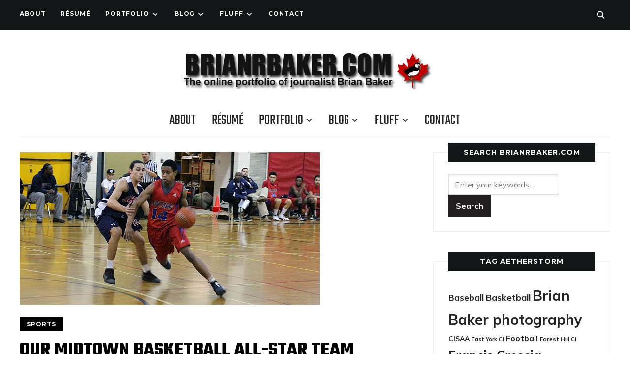

--- FILE ---
content_type: text/html; charset=UTF-8
request_url: http://www.puffingod.com/portfolio/sports/our-midtown-basketball-all-star-team/
body_size: 15287
content:
<!DOCTYPE html>
<html lang="en-US">
<head>
    <meta charset="UTF-8">
    <meta name="viewport" content="width=device-width, initial-scale=1.0">
    <link rel="profile" href="http://gmpg.org/xfn/11">
    <link rel="pingback" href="http://www.puffingod.com/xmlrpc.php">
    <link rel="preload" as="font" href="http://www.puffingod.com/wp-content/themes/wpzoom-indigo/fonts/indigo.ttf" type="font/ttf" crossorigin>

    <title>Our midtown basketball all-star team &#8211; The online portfolio of Toronto-based journalist Brian Baker</title>
<meta name='robots' content='max-image-preview:large' />
<link rel='dns-prefetch' href='//fonts.googleapis.com' />
<link rel="alternate" type="application/rss+xml" title="The online portfolio of Toronto-based journalist Brian Baker &raquo; Feed" href="http://feeds2.feedburner/puffingod" />
<link rel="alternate" type="application/rss+xml" title="The online portfolio of Toronto-based journalist Brian Baker &raquo; Comments Feed" href="http://www.puffingod.com/comments/feed/" />
<link rel="alternate" title="oEmbed (JSON)" type="application/json+oembed" href="http://www.puffingod.com/wp-json/oembed/1.0/embed?url=http%3A%2F%2Fwww.puffingod.com%2Fportfolio%2Fsports%2Four-midtown-basketball-all-star-team%2F" />
<link rel="alternate" title="oEmbed (XML)" type="text/xml+oembed" href="http://www.puffingod.com/wp-json/oembed/1.0/embed?url=http%3A%2F%2Fwww.puffingod.com%2Fportfolio%2Fsports%2Four-midtown-basketball-all-star-team%2F&#038;format=xml" />
<style id='wp-img-auto-sizes-contain-inline-css' type='text/css'>
img:is([sizes=auto i],[sizes^="auto," i]){contain-intrinsic-size:3000px 1500px}
/*# sourceURL=wp-img-auto-sizes-contain-inline-css */
</style>
<style id='wp-emoji-styles-inline-css' type='text/css'>

	img.wp-smiley, img.emoji {
		display: inline !important;
		border: none !important;
		box-shadow: none !important;
		height: 1em !important;
		width: 1em !important;
		margin: 0 0.07em !important;
		vertical-align: -0.1em !important;
		background: none !important;
		padding: 0 !important;
	}
/*# sourceURL=wp-emoji-styles-inline-css */
</style>
<style id='wp-block-library-inline-css' type='text/css'>
:root{--wp-block-synced-color:#7a00df;--wp-block-synced-color--rgb:122,0,223;--wp-bound-block-color:var(--wp-block-synced-color);--wp-editor-canvas-background:#ddd;--wp-admin-theme-color:#007cba;--wp-admin-theme-color--rgb:0,124,186;--wp-admin-theme-color-darker-10:#006ba1;--wp-admin-theme-color-darker-10--rgb:0,107,160.5;--wp-admin-theme-color-darker-20:#005a87;--wp-admin-theme-color-darker-20--rgb:0,90,135;--wp-admin-border-width-focus:2px}@media (min-resolution:192dpi){:root{--wp-admin-border-width-focus:1.5px}}.wp-element-button{cursor:pointer}:root .has-very-light-gray-background-color{background-color:#eee}:root .has-very-dark-gray-background-color{background-color:#313131}:root .has-very-light-gray-color{color:#eee}:root .has-very-dark-gray-color{color:#313131}:root .has-vivid-green-cyan-to-vivid-cyan-blue-gradient-background{background:linear-gradient(135deg,#00d084,#0693e3)}:root .has-purple-crush-gradient-background{background:linear-gradient(135deg,#34e2e4,#4721fb 50%,#ab1dfe)}:root .has-hazy-dawn-gradient-background{background:linear-gradient(135deg,#faaca8,#dad0ec)}:root .has-subdued-olive-gradient-background{background:linear-gradient(135deg,#fafae1,#67a671)}:root .has-atomic-cream-gradient-background{background:linear-gradient(135deg,#fdd79a,#004a59)}:root .has-nightshade-gradient-background{background:linear-gradient(135deg,#330968,#31cdcf)}:root .has-midnight-gradient-background{background:linear-gradient(135deg,#020381,#2874fc)}:root{--wp--preset--font-size--normal:16px;--wp--preset--font-size--huge:42px}.has-regular-font-size{font-size:1em}.has-larger-font-size{font-size:2.625em}.has-normal-font-size{font-size:var(--wp--preset--font-size--normal)}.has-huge-font-size{font-size:var(--wp--preset--font-size--huge)}.has-text-align-center{text-align:center}.has-text-align-left{text-align:left}.has-text-align-right{text-align:right}.has-fit-text{white-space:nowrap!important}#end-resizable-editor-section{display:none}.aligncenter{clear:both}.items-justified-left{justify-content:flex-start}.items-justified-center{justify-content:center}.items-justified-right{justify-content:flex-end}.items-justified-space-between{justify-content:space-between}.screen-reader-text{border:0;clip-path:inset(50%);height:1px;margin:-1px;overflow:hidden;padding:0;position:absolute;width:1px;word-wrap:normal!important}.screen-reader-text:focus{background-color:#ddd;clip-path:none;color:#444;display:block;font-size:1em;height:auto;left:5px;line-height:normal;padding:15px 23px 14px;text-decoration:none;top:5px;width:auto;z-index:100000}html :where(.has-border-color){border-style:solid}html :where([style*=border-top-color]){border-top-style:solid}html :where([style*=border-right-color]){border-right-style:solid}html :where([style*=border-bottom-color]){border-bottom-style:solid}html :where([style*=border-left-color]){border-left-style:solid}html :where([style*=border-width]){border-style:solid}html :where([style*=border-top-width]){border-top-style:solid}html :where([style*=border-right-width]){border-right-style:solid}html :where([style*=border-bottom-width]){border-bottom-style:solid}html :where([style*=border-left-width]){border-left-style:solid}html :where(img[class*=wp-image-]){height:auto;max-width:100%}:where(figure){margin:0 0 1em}html :where(.is-position-sticky){--wp-admin--admin-bar--position-offset:var(--wp-admin--admin-bar--height,0px)}@media screen and (max-width:600px){html :where(.is-position-sticky){--wp-admin--admin-bar--position-offset:0px}}

/*# sourceURL=wp-block-library-inline-css */
</style><style id='global-styles-inline-css' type='text/css'>
:root{--wp--preset--aspect-ratio--square: 1;--wp--preset--aspect-ratio--4-3: 4/3;--wp--preset--aspect-ratio--3-4: 3/4;--wp--preset--aspect-ratio--3-2: 3/2;--wp--preset--aspect-ratio--2-3: 2/3;--wp--preset--aspect-ratio--16-9: 16/9;--wp--preset--aspect-ratio--9-16: 9/16;--wp--preset--color--black: #000000;--wp--preset--color--cyan-bluish-gray: #abb8c3;--wp--preset--color--white: #ffffff;--wp--preset--color--pale-pink: #f78da7;--wp--preset--color--vivid-red: #cf2e2e;--wp--preset--color--luminous-vivid-orange: #ff6900;--wp--preset--color--luminous-vivid-amber: #fcb900;--wp--preset--color--light-green-cyan: #7bdcb5;--wp--preset--color--vivid-green-cyan: #00d084;--wp--preset--color--pale-cyan-blue: #8ed1fc;--wp--preset--color--vivid-cyan-blue: #0693e3;--wp--preset--color--vivid-purple: #9b51e0;--wp--preset--gradient--vivid-cyan-blue-to-vivid-purple: linear-gradient(135deg,rgb(6,147,227) 0%,rgb(155,81,224) 100%);--wp--preset--gradient--light-green-cyan-to-vivid-green-cyan: linear-gradient(135deg,rgb(122,220,180) 0%,rgb(0,208,130) 100%);--wp--preset--gradient--luminous-vivid-amber-to-luminous-vivid-orange: linear-gradient(135deg,rgb(252,185,0) 0%,rgb(255,105,0) 100%);--wp--preset--gradient--luminous-vivid-orange-to-vivid-red: linear-gradient(135deg,rgb(255,105,0) 0%,rgb(207,46,46) 100%);--wp--preset--gradient--very-light-gray-to-cyan-bluish-gray: linear-gradient(135deg,rgb(238,238,238) 0%,rgb(169,184,195) 100%);--wp--preset--gradient--cool-to-warm-spectrum: linear-gradient(135deg,rgb(74,234,220) 0%,rgb(151,120,209) 20%,rgb(207,42,186) 40%,rgb(238,44,130) 60%,rgb(251,105,98) 80%,rgb(254,248,76) 100%);--wp--preset--gradient--blush-light-purple: linear-gradient(135deg,rgb(255,206,236) 0%,rgb(152,150,240) 100%);--wp--preset--gradient--blush-bordeaux: linear-gradient(135deg,rgb(254,205,165) 0%,rgb(254,45,45) 50%,rgb(107,0,62) 100%);--wp--preset--gradient--luminous-dusk: linear-gradient(135deg,rgb(255,203,112) 0%,rgb(199,81,192) 50%,rgb(65,88,208) 100%);--wp--preset--gradient--pale-ocean: linear-gradient(135deg,rgb(255,245,203) 0%,rgb(182,227,212) 50%,rgb(51,167,181) 100%);--wp--preset--gradient--electric-grass: linear-gradient(135deg,rgb(202,248,128) 0%,rgb(113,206,126) 100%);--wp--preset--gradient--midnight: linear-gradient(135deg,rgb(2,3,129) 0%,rgb(40,116,252) 100%);--wp--preset--font-size--small: 13px;--wp--preset--font-size--medium: 20px;--wp--preset--font-size--large: 36px;--wp--preset--font-size--x-large: 42px;--wp--preset--spacing--20: 0.44rem;--wp--preset--spacing--30: 0.67rem;--wp--preset--spacing--40: 1rem;--wp--preset--spacing--50: 1.5rem;--wp--preset--spacing--60: 2.25rem;--wp--preset--spacing--70: 3.38rem;--wp--preset--spacing--80: 5.06rem;--wp--preset--shadow--natural: 6px 6px 9px rgba(0, 0, 0, 0.2);--wp--preset--shadow--deep: 12px 12px 50px rgba(0, 0, 0, 0.4);--wp--preset--shadow--sharp: 6px 6px 0px rgba(0, 0, 0, 0.2);--wp--preset--shadow--outlined: 6px 6px 0px -3px rgb(255, 255, 255), 6px 6px rgb(0, 0, 0);--wp--preset--shadow--crisp: 6px 6px 0px rgb(0, 0, 0);}:where(.is-layout-flex){gap: 0.5em;}:where(.is-layout-grid){gap: 0.5em;}body .is-layout-flex{display: flex;}.is-layout-flex{flex-wrap: wrap;align-items: center;}.is-layout-flex > :is(*, div){margin: 0;}body .is-layout-grid{display: grid;}.is-layout-grid > :is(*, div){margin: 0;}:where(.wp-block-columns.is-layout-flex){gap: 2em;}:where(.wp-block-columns.is-layout-grid){gap: 2em;}:where(.wp-block-post-template.is-layout-flex){gap: 1.25em;}:where(.wp-block-post-template.is-layout-grid){gap: 1.25em;}.has-black-color{color: var(--wp--preset--color--black) !important;}.has-cyan-bluish-gray-color{color: var(--wp--preset--color--cyan-bluish-gray) !important;}.has-white-color{color: var(--wp--preset--color--white) !important;}.has-pale-pink-color{color: var(--wp--preset--color--pale-pink) !important;}.has-vivid-red-color{color: var(--wp--preset--color--vivid-red) !important;}.has-luminous-vivid-orange-color{color: var(--wp--preset--color--luminous-vivid-orange) !important;}.has-luminous-vivid-amber-color{color: var(--wp--preset--color--luminous-vivid-amber) !important;}.has-light-green-cyan-color{color: var(--wp--preset--color--light-green-cyan) !important;}.has-vivid-green-cyan-color{color: var(--wp--preset--color--vivid-green-cyan) !important;}.has-pale-cyan-blue-color{color: var(--wp--preset--color--pale-cyan-blue) !important;}.has-vivid-cyan-blue-color{color: var(--wp--preset--color--vivid-cyan-blue) !important;}.has-vivid-purple-color{color: var(--wp--preset--color--vivid-purple) !important;}.has-black-background-color{background-color: var(--wp--preset--color--black) !important;}.has-cyan-bluish-gray-background-color{background-color: var(--wp--preset--color--cyan-bluish-gray) !important;}.has-white-background-color{background-color: var(--wp--preset--color--white) !important;}.has-pale-pink-background-color{background-color: var(--wp--preset--color--pale-pink) !important;}.has-vivid-red-background-color{background-color: var(--wp--preset--color--vivid-red) !important;}.has-luminous-vivid-orange-background-color{background-color: var(--wp--preset--color--luminous-vivid-orange) !important;}.has-luminous-vivid-amber-background-color{background-color: var(--wp--preset--color--luminous-vivid-amber) !important;}.has-light-green-cyan-background-color{background-color: var(--wp--preset--color--light-green-cyan) !important;}.has-vivid-green-cyan-background-color{background-color: var(--wp--preset--color--vivid-green-cyan) !important;}.has-pale-cyan-blue-background-color{background-color: var(--wp--preset--color--pale-cyan-blue) !important;}.has-vivid-cyan-blue-background-color{background-color: var(--wp--preset--color--vivid-cyan-blue) !important;}.has-vivid-purple-background-color{background-color: var(--wp--preset--color--vivid-purple) !important;}.has-black-border-color{border-color: var(--wp--preset--color--black) !important;}.has-cyan-bluish-gray-border-color{border-color: var(--wp--preset--color--cyan-bluish-gray) !important;}.has-white-border-color{border-color: var(--wp--preset--color--white) !important;}.has-pale-pink-border-color{border-color: var(--wp--preset--color--pale-pink) !important;}.has-vivid-red-border-color{border-color: var(--wp--preset--color--vivid-red) !important;}.has-luminous-vivid-orange-border-color{border-color: var(--wp--preset--color--luminous-vivid-orange) !important;}.has-luminous-vivid-amber-border-color{border-color: var(--wp--preset--color--luminous-vivid-amber) !important;}.has-light-green-cyan-border-color{border-color: var(--wp--preset--color--light-green-cyan) !important;}.has-vivid-green-cyan-border-color{border-color: var(--wp--preset--color--vivid-green-cyan) !important;}.has-pale-cyan-blue-border-color{border-color: var(--wp--preset--color--pale-cyan-blue) !important;}.has-vivid-cyan-blue-border-color{border-color: var(--wp--preset--color--vivid-cyan-blue) !important;}.has-vivid-purple-border-color{border-color: var(--wp--preset--color--vivid-purple) !important;}.has-vivid-cyan-blue-to-vivid-purple-gradient-background{background: var(--wp--preset--gradient--vivid-cyan-blue-to-vivid-purple) !important;}.has-light-green-cyan-to-vivid-green-cyan-gradient-background{background: var(--wp--preset--gradient--light-green-cyan-to-vivid-green-cyan) !important;}.has-luminous-vivid-amber-to-luminous-vivid-orange-gradient-background{background: var(--wp--preset--gradient--luminous-vivid-amber-to-luminous-vivid-orange) !important;}.has-luminous-vivid-orange-to-vivid-red-gradient-background{background: var(--wp--preset--gradient--luminous-vivid-orange-to-vivid-red) !important;}.has-very-light-gray-to-cyan-bluish-gray-gradient-background{background: var(--wp--preset--gradient--very-light-gray-to-cyan-bluish-gray) !important;}.has-cool-to-warm-spectrum-gradient-background{background: var(--wp--preset--gradient--cool-to-warm-spectrum) !important;}.has-blush-light-purple-gradient-background{background: var(--wp--preset--gradient--blush-light-purple) !important;}.has-blush-bordeaux-gradient-background{background: var(--wp--preset--gradient--blush-bordeaux) !important;}.has-luminous-dusk-gradient-background{background: var(--wp--preset--gradient--luminous-dusk) !important;}.has-pale-ocean-gradient-background{background: var(--wp--preset--gradient--pale-ocean) !important;}.has-electric-grass-gradient-background{background: var(--wp--preset--gradient--electric-grass) !important;}.has-midnight-gradient-background{background: var(--wp--preset--gradient--midnight) !important;}.has-small-font-size{font-size: var(--wp--preset--font-size--small) !important;}.has-medium-font-size{font-size: var(--wp--preset--font-size--medium) !important;}.has-large-font-size{font-size: var(--wp--preset--font-size--large) !important;}.has-x-large-font-size{font-size: var(--wp--preset--font-size--x-large) !important;}
/*# sourceURL=global-styles-inline-css */
</style>

<style id='classic-theme-styles-inline-css' type='text/css'>
/*! This file is auto-generated */
.wp-block-button__link{color:#fff;background-color:#32373c;border-radius:9999px;box-shadow:none;text-decoration:none;padding:calc(.667em + 2px) calc(1.333em + 2px);font-size:1.125em}.wp-block-file__button{background:#32373c;color:#fff;text-decoration:none}
/*# sourceURL=/wp-includes/css/classic-themes.min.css */
</style>
<link rel='stylesheet' id='contact-form-7-css' href='http://www.puffingod.com/wp-content/plugins/contact-form-7/includes/css/styles.css?ver=5.7.2' type='text/css' media='all' />
<link rel='stylesheet' id='zoom-theme-utils-css-css' href='http://www.puffingod.com/wp-content/themes/wpzoom-indigo/functions/wpzoom/assets/css/theme-utils.css?ver=6.9' type='text/css' media='all' />
<link rel='stylesheet' id='indigo-google-fonts-css' href='https://fonts.googleapis.com/css?family=Mulish%3Aregular%2C700%2C700i%2Citalic%7COswald%3Aregular%2C700%7CMontserrat%3Aregular%2C700%7CTeko%3Aregular%2C700&#038;subset=latin&#038;display=swap&#038;ver=6.9' type='text/css' media='all' />
<link rel='stylesheet' id='indigo-style-css' href='http://www.puffingod.com/wp-content/themes/wpzoom-indigo/style.css?ver=1.0.23' type='text/css' media='all' />
<link rel='stylesheet' id='media-queries-css' href='http://www.puffingod.com/wp-content/themes/wpzoom-indigo/css/media-queries.css?ver=1.0.23' type='text/css' media='all' />
<link rel='stylesheet' id='indigo-google-font-default-css' href='//fonts.googleapis.com/css?family=Oswald%3A400%2C500%2C700&#038;display=swap&#038;ver=6.9' type='text/css' media='all' />
<link rel='stylesheet' id='indigo-style-color-default-css' href='http://www.puffingod.com/wp-content/themes/wpzoom-indigo/styles/default.css?ver=1.0.23' type='text/css' media='all' />
<link rel='stylesheet' id='dashicons-css' href='http://www.puffingod.com/wp-includes/css/dashicons.min.css?ver=6.9' type='text/css' media='all' />
<link rel='stylesheet' id='wpzoom-social-icons-socicon-css' href='http://www.puffingod.com/wp-content/plugins/social-icons-widget-by-wpzoom/assets/css/wpzoom-socicon.css?ver=1704989083' type='text/css' media='all' />
<link rel='stylesheet' id='wpzoom-social-icons-genericons-css' href='http://www.puffingod.com/wp-content/plugins/social-icons-widget-by-wpzoom/assets/css/genericons.css?ver=1704989083' type='text/css' media='all' />
<link rel='stylesheet' id='wpzoom-social-icons-academicons-css' href='http://www.puffingod.com/wp-content/plugins/social-icons-widget-by-wpzoom/assets/css/academicons.min.css?ver=1704989083' type='text/css' media='all' />
<link rel='stylesheet' id='wpzoom-social-icons-font-awesome-3-css' href='http://www.puffingod.com/wp-content/plugins/social-icons-widget-by-wpzoom/assets/css/font-awesome-3.min.css?ver=1704989083' type='text/css' media='all' />
<link rel='stylesheet' id='wpzoom-social-icons-styles-css' href='http://www.puffingod.com/wp-content/plugins/social-icons-widget-by-wpzoom/assets/css/wpzoom-social-icons-styles.css?ver=1704989083' type='text/css' media='all' />
<link rel='stylesheet' id='wpzoom-theme-css' href='http://www.puffingod.com/wp-content/themes/wpzoom-indigo/styles/blue.css?ver=6.9' type='text/css' media='all' />
<link rel='preload' as='font'  id='wpzoom-social-icons-font-academicons-woff2-css' href='http://www.puffingod.com/wp-content/plugins/social-icons-widget-by-wpzoom/assets/font/academicons.woff2?v=1.9.2'  type='font/woff2' crossorigin />
<link rel='preload' as='font'  id='wpzoom-social-icons-font-fontawesome-3-woff2-css' href='http://www.puffingod.com/wp-content/plugins/social-icons-widget-by-wpzoom/assets/font/fontawesome-webfont.woff2?v=4.7.0'  type='font/woff2' crossorigin />
<link rel='preload' as='font'  id='wpzoom-social-icons-font-genericons-woff-css' href='http://www.puffingod.com/wp-content/plugins/social-icons-widget-by-wpzoom/assets/font/Genericons.woff'  type='font/woff' crossorigin />
<link rel='preload' as='font'  id='wpzoom-social-icons-font-socicon-woff2-css' href='http://www.puffingod.com/wp-content/plugins/social-icons-widget-by-wpzoom/assets/font/socicon.woff2?v=4.2.15'  type='font/woff2' crossorigin />
<script type="text/javascript" src="http://www.puffingod.com/wp-includes/js/jquery/jquery.min.js?ver=3.7.1" id="jquery-core-js"></script>
<script type="text/javascript" src="http://www.puffingod.com/wp-includes/js/jquery/jquery-migrate.min.js?ver=3.4.1" id="jquery-migrate-js"></script>
<script type="text/javascript" src="http://www.puffingod.com/wp-content/themes/wpzoom-indigo/js/init.js?ver=6.9" id="wpzoom-init-js"></script>
<link rel="https://api.w.org/" href="http://www.puffingod.com/wp-json/" /><link rel="alternate" title="JSON" type="application/json" href="http://www.puffingod.com/wp-json/wp/v2/posts/5931" /><link rel="EditURI" type="application/rsd+xml" title="RSD" href="http://www.puffingod.com/xmlrpc.php?rsd" />
<meta name="generator" content="WordPress 6.9" />
<link rel="canonical" href="http://www.puffingod.com/portfolio/sports/our-midtown-basketball-all-star-team/" />
<link rel='shortlink' href='http://www.puffingod.com/?p=5931' />
<!-- WPZOOM Theme / Framework -->
<meta name="generator" content="Indigo 1.0.23" />
<meta name="generator" content="WPZOOM Framework 2.0.9" />

<!-- Begin Theme Custom CSS -->
<style type="text/css" id="wpzoom-indigo-custom-css">
.navbar-brand-wpz a:hover{color:#dc143c;}a:hover{color:#dc143c;}button:hover, input[type=button]:hover, input[type=reset]:hover, input[type=submit]:hover{background:#dc143c;}.top-navbar a:hover, .top-navbar .navbar-wpz ul a:hover{color:#dc143c;}.top-navbar .navbar-wpz .current-menu-item > a, .top-navbar .navbar-wpz .current_page_item > a, .top-navbar .navbar-wpz .current-menu-parent > a{color:#dc143c;}.sb-search .sb-icon-search:hover, .sb-search .sb-search-input{background:#dc143c;}.main-navbar{background:#ffffff;}.main-navbar .navbar-wpz > li > a:hover{color:#dc143c;}.main-navbar .navbar-wpz > .current-menu-item > a, .main-navbar .navbar-wpz > .current_page_item > a, .main-navbar .navbar-wpz > .current-menu-parent > a{color:#dc143c;}.slides li .slide_button a:hover{color:#dc143c;}.entry-title a:hover{color:#dc143c;}.cat-links a:hover{color:#dc143c;}.entry-meta a:hover{color:#dc143c;}.recent-posts .entry-meta a:hover{border-color:#dc143c;}.readmore_button a:hover, .readmore_button a:active{color:#dc143c;}.infinite-scroll #infinite-handle span:hover{background:#dc143c;}.single .entry-meta a:hover{color:#dc143c;}.entry-content a{color:#dc143c;}.site-footer a:hover{color:#dc143c;}.footer-menu ul li a:hover{color:#dc143c;}
@media screen and (min-width: 769px){body{font-size:16px;}.navbar-brand-wpz h1{font-size:70px;}.navbar-brand-wpz .tagline{font-size:18px;}.slides li h3{font-size:42px;}.slides li .slide_button a{font-size:14px;}.widget h3.title{font-size:14px;}.site-footer .widget h3.title{font-size:20px;}.entry-title{font-size:30px;}.single h1.entry-title{font-size:40px;}.page h1.entry-title{font-size:40px;}.footer-title{font-size:40px;}.footer-menu ul li{font-size:20px;}}
@media screen and (max-width: 768px){body{font-size:16px;}.navbar-brand-wpz h1{font-size:60px;}.navbar-brand-wpz .tagline{font-size:18px;}.slides li h3{font-size:26px;}.slides li .slide_button a{font-size:12px;}.widget h3.title{font-size:14px;}.site-footer .widget h3.title{font-size:20px;}.entry-title{font-size:24px;}.single h1.entry-title{font-size:36px;}.page h1.entry-title{font-size:36px;}.footer-title{font-size:40px;}.footer-menu ul li{font-size:20px;}}
@media screen and (max-width: 480px){body{font-size:16px;}.navbar-brand-wpz h1{font-size:60px;}.navbar-brand-wpz .tagline{font-size:18px;}.slides li h3{font-size:26px;}.slides li .slide_button a{font-size:12px;}.widget h3.title{font-size:14px;}.site-footer .widget h3.title{font-size:20px;}.entry-title{font-size:24px;}.single h1.entry-title{font-size:28px;}.page h1.entry-title{font-size:28px;}.footer-title{font-size:40px;}.footer-menu ul li{font-size:20px;}}
</style>
<!-- End Theme Custom CSS -->
<link rel="icon" href="http://www.puffingod.com/wp-content/uploads/2011/09/cropped-BB-Puffin-32x32.jpg" sizes="32x32" />
<link rel="icon" href="http://www.puffingod.com/wp-content/uploads/2011/09/cropped-BB-Puffin-192x192.jpg" sizes="192x192" />
<link rel="apple-touch-icon" href="http://www.puffingod.com/wp-content/uploads/2011/09/cropped-BB-Puffin-180x180.jpg" />
<meta name="msapplication-TileImage" content="http://www.puffingod.com/wp-content/uploads/2011/09/cropped-BB-Puffin-270x270.jpg" />
</head>
<body class="wp-singular post-template-default single single-post postid-5931 single-format-standard wp-custom-logo wp-theme-wpzoom-indigo">

<div class="page-wrap">

    <header class="site-header">

        <nav class="top-navbar" role="navigation">

            <div class="inner-wrap">

                <div id="navbar-top">
                    <div class="menu-top-menu-container"><ul id="menu-top-menu" class="navbar-wpz dropdown sf-menu"><li id="menu-item-40" class="menu-item menu-item-type-post_type menu-item-object-page menu-item-40"><a href="http://www.puffingod.com/biography/">About</a></li>
<li id="menu-item-201" class="menu-item menu-item-type-post_type menu-item-object-page menu-item-201"><a href="http://www.puffingod.com/resume/">Résumé</a></li>
<li id="menu-item-27" class="menu-item menu-item-type-taxonomy menu-item-object-category current-post-ancestor menu-item-has-children menu-item-27"><a href="http://www.puffingod.com/category/portfolio/">Portfolio</a>
<ul class="sub-menu">
	<li id="menu-item-28" class="menu-item menu-item-type-taxonomy menu-item-object-category menu-item-28"><a href="http://www.puffingod.com/category/portfolio/arts/">Arts</a></li>
	<li id="menu-item-8072" class="menu-item menu-item-type-taxonomy menu-item-object-category menu-item-8072"><a href="http://www.puffingod.com/category/portfolio/business/">Business</a></li>
	<li id="menu-item-29" class="menu-item menu-item-type-taxonomy menu-item-object-category menu-item-29"><a href="http://www.puffingod.com/category/portfolio/features/">Features</a></li>
	<li id="menu-item-30" class="menu-item menu-item-type-taxonomy menu-item-object-category menu-item-has-children menu-item-30"><a href="http://www.puffingod.com/category/portfolio/news/">News</a>
	<ul class="sub-menu">
		<li id="menu-item-488" class="menu-item menu-item-type-taxonomy menu-item-object-category menu-item-488"><a href="http://www.puffingod.com/category/portfolio/news/stpauls-byelection/">St. Paul&#8217;s By-election</a></li>
	</ul>
</li>
	<li id="menu-item-31" class="menu-item menu-item-type-taxonomy menu-item-object-category menu-item-has-children menu-item-31"><a href="http://www.puffingod.com/category/portfolio/columns/">Columns</a>
	<ul class="sub-menu">
		<li id="menu-item-5030" class="menu-item menu-item-type-taxonomy menu-item-object-category menu-item-5030"><a href="http://www.puffingod.com/category/portfolio/columns/blast-radius/">Blast Radius</a></li>
		<li id="menu-item-86" class="menu-item menu-item-type-taxonomy menu-item-object-category menu-item-86"><a href="http://www.puffingod.com/category/portfolio/columns/game-fixer/">Game Fixer</a></li>
		<li id="menu-item-85" class="menu-item menu-item-type-taxonomy menu-item-object-category menu-item-85"><a href="http://www.puffingod.com/category/portfolio/columns/on-the-beat/">On the Beat</a></li>
	</ul>
</li>
	<li id="menu-item-5773" class="menu-item menu-item-type-post_type menu-item-object-page menu-item-5773"><a href="http://www.puffingod.com/photography/">Photography</a></li>
	<li id="menu-item-32" class="menu-item menu-item-type-taxonomy menu-item-object-category current-post-ancestor current-menu-parent current-post-parent menu-item-has-children menu-item-32"><a href="http://www.puffingod.com/category/portfolio/sports/">Sports</a>
	<ul class="sub-menu">
		<li id="menu-item-1236" class="menu-item menu-item-type-taxonomy menu-item-object-category menu-item-1236"><a href="http://www.puffingod.com/category/portfolio/sports/canadas-hockey-experience/">Canada&#8217;s Hockey Experience</a></li>
	</ul>
</li>
</ul>
</li>
<li id="menu-item-3598" class="menu-item menu-item-type-taxonomy menu-item-object-category menu-item-has-children menu-item-3598"><a href="http://www.puffingod.com/category/blog/">Blog</a>
<ul class="sub-menu">
	<li id="menu-item-7169" class="menu-item menu-item-type-taxonomy menu-item-object-category menu-item-7169"><a href="http://www.puffingod.com/category/blog/bakers-oven/">Baker&#8217;s Oven</a></li>
</ul>
</li>
<li id="menu-item-2282" class="menu-item menu-item-type-taxonomy menu-item-object-category menu-item-has-children menu-item-2282"><a href="http://www.puffingod.com/category/fluff/">Fluff</a>
<ul class="sub-menu">
	<li id="menu-item-5362" class="menu-item menu-item-type-taxonomy menu-item-object-category menu-item-5362"><a href="http://www.puffingod.com/category/fluff/the-five/">The Five</a></li>
	<li id="menu-item-2271" class="menu-item menu-item-type-taxonomy menu-item-object-category menu-item-2271"><a href="http://www.puffingod.com/category/fluff/top-25/">Top 25</a></li>
</ul>
</li>
<li id="menu-item-48" class="menu-item menu-item-type-post_type menu-item-object-page menu-item-48"><a href="http://www.puffingod.com/contact/">Contact</a></li>
</ul></div>               </div><!-- #navbar-top -->

                <div id="sb-search" class="sb-search">
                    <form method="get" id="searchform" action="http://www.puffingod.com/">
	<input type="search" class="sb-search-input" placeholder="Enter your keywords..."  name="s" id="s" />
    <input type="submit" id="searchsubmit" class="sb-search-submit" value="Search" />
    <span class="sb-icon-search"></span>
</form>                </div><!-- .sb-search -->

                <div class="header_social">
                                    </div><!-- .header_social -->

            </div><!-- ./inner-wrap -->

        </nav><!-- .navbar -->
        <div class="clear"></div>

        <div class="inner-wrap">

            <div class="navbar-brand-wpz">

                <a href="http://www.puffingod.com/" class="custom-logo-link" rel="home" itemprop="url"><img width="566" height="76" src="http://www.puffingod.com/wp-content/uploads/2018/11/cropped-BB-Logo-02.png" class="custom-logo no-lazyload no-lazy a3-notlazy" alt="The online portfolio of Toronto-based journalist Brian Baker" itemprop="logo" decoding="async" srcset="http://www.puffingod.com/wp-content/uploads/2018/11/cropped-BB-Logo-02.png 566w, http://www.puffingod.com/wp-content/uploads/2018/11/cropped-BB-Logo-02-300x40.png 300w, http://www.puffingod.com/wp-content/uploads/2018/11/cropped-BB-Logo-02-410x55.png 410w" sizes="(max-width: 566px) 100vw, 566px" /></a>
                <p class="tagline"></p>

            </div><!-- .navbar-brand -->


            

            <nav class="main-navbar" role="navigation">

                <div class="navbar-header-main">
                    <div id="menu-main-slide" class="menu-top-menu-container"><ul id="menu-top-menu-1" class="menu"><li class="menu-item menu-item-type-post_type menu-item-object-page menu-item-40"><a href="http://www.puffingod.com/biography/">About</a></li>
<li class="menu-item menu-item-type-post_type menu-item-object-page menu-item-201"><a href="http://www.puffingod.com/resume/">Résumé</a></li>
<li class="menu-item menu-item-type-taxonomy menu-item-object-category current-post-ancestor menu-item-has-children menu-item-27"><a href="http://www.puffingod.com/category/portfolio/">Portfolio</a>
<ul class="sub-menu">
	<li class="menu-item menu-item-type-taxonomy menu-item-object-category menu-item-28"><a href="http://www.puffingod.com/category/portfolio/arts/">Arts</a></li>
	<li class="menu-item menu-item-type-taxonomy menu-item-object-category menu-item-8072"><a href="http://www.puffingod.com/category/portfolio/business/">Business</a></li>
	<li class="menu-item menu-item-type-taxonomy menu-item-object-category menu-item-29"><a href="http://www.puffingod.com/category/portfolio/features/">Features</a></li>
	<li class="menu-item menu-item-type-taxonomy menu-item-object-category menu-item-has-children menu-item-30"><a href="http://www.puffingod.com/category/portfolio/news/">News</a>
	<ul class="sub-menu">
		<li class="menu-item menu-item-type-taxonomy menu-item-object-category menu-item-488"><a href="http://www.puffingod.com/category/portfolio/news/stpauls-byelection/">St. Paul&#8217;s By-election</a></li>
	</ul>
</li>
	<li class="menu-item menu-item-type-taxonomy menu-item-object-category menu-item-has-children menu-item-31"><a href="http://www.puffingod.com/category/portfolio/columns/">Columns</a>
	<ul class="sub-menu">
		<li class="menu-item menu-item-type-taxonomy menu-item-object-category menu-item-5030"><a href="http://www.puffingod.com/category/portfolio/columns/blast-radius/">Blast Radius</a></li>
		<li class="menu-item menu-item-type-taxonomy menu-item-object-category menu-item-86"><a href="http://www.puffingod.com/category/portfolio/columns/game-fixer/">Game Fixer</a></li>
		<li class="menu-item menu-item-type-taxonomy menu-item-object-category menu-item-85"><a href="http://www.puffingod.com/category/portfolio/columns/on-the-beat/">On the Beat</a></li>
	</ul>
</li>
	<li class="menu-item menu-item-type-post_type menu-item-object-page menu-item-5773"><a href="http://www.puffingod.com/photography/">Photography</a></li>
	<li class="menu-item menu-item-type-taxonomy menu-item-object-category current-post-ancestor current-menu-parent current-post-parent menu-item-has-children menu-item-32"><a href="http://www.puffingod.com/category/portfolio/sports/">Sports</a>
	<ul class="sub-menu">
		<li class="menu-item menu-item-type-taxonomy menu-item-object-category menu-item-1236"><a href="http://www.puffingod.com/category/portfolio/sports/canadas-hockey-experience/">Canada&#8217;s Hockey Experience</a></li>
	</ul>
</li>
</ul>
</li>
<li class="menu-item menu-item-type-taxonomy menu-item-object-category menu-item-has-children menu-item-3598"><a href="http://www.puffingod.com/category/blog/">Blog</a>
<ul class="sub-menu">
	<li class="menu-item menu-item-type-taxonomy menu-item-object-category menu-item-7169"><a href="http://www.puffingod.com/category/blog/bakers-oven/">Baker&#8217;s Oven</a></li>
</ul>
</li>
<li class="menu-item menu-item-type-taxonomy menu-item-object-category menu-item-has-children menu-item-2282"><a href="http://www.puffingod.com/category/fluff/">Fluff</a>
<ul class="sub-menu">
	<li class="menu-item menu-item-type-taxonomy menu-item-object-category menu-item-5362"><a href="http://www.puffingod.com/category/fluff/the-five/">The Five</a></li>
	<li class="menu-item menu-item-type-taxonomy menu-item-object-category menu-item-2271"><a href="http://www.puffingod.com/category/fluff/top-25/">Top 25</a></li>
</ul>
</li>
<li class="menu-item menu-item-type-post_type menu-item-object-page menu-item-48"><a href="http://www.puffingod.com/contact/">Contact</a></li>
</ul></div>
                </div>

                <div id="navbar-main">

                    <div class="menu-top-menu-container"><ul id="menu-top-menu-2" class="navbar-wpz dropdown sf-menu"><li class="menu-item menu-item-type-post_type menu-item-object-page menu-item-40"><a href="http://www.puffingod.com/biography/">About</a></li>
<li class="menu-item menu-item-type-post_type menu-item-object-page menu-item-201"><a href="http://www.puffingod.com/resume/">Résumé</a></li>
<li class="menu-item menu-item-type-taxonomy menu-item-object-category current-post-ancestor menu-item-has-children menu-item-27"><a href="http://www.puffingod.com/category/portfolio/">Portfolio</a>
<ul class="sub-menu">
	<li class="menu-item menu-item-type-taxonomy menu-item-object-category menu-item-28"><a href="http://www.puffingod.com/category/portfolio/arts/">Arts</a></li>
	<li class="menu-item menu-item-type-taxonomy menu-item-object-category menu-item-8072"><a href="http://www.puffingod.com/category/portfolio/business/">Business</a></li>
	<li class="menu-item menu-item-type-taxonomy menu-item-object-category menu-item-29"><a href="http://www.puffingod.com/category/portfolio/features/">Features</a></li>
	<li class="menu-item menu-item-type-taxonomy menu-item-object-category menu-item-has-children menu-item-30"><a href="http://www.puffingod.com/category/portfolio/news/">News</a>
	<ul class="sub-menu">
		<li class="menu-item menu-item-type-taxonomy menu-item-object-category menu-item-488"><a href="http://www.puffingod.com/category/portfolio/news/stpauls-byelection/">St. Paul&#8217;s By-election</a></li>
	</ul>
</li>
	<li class="menu-item menu-item-type-taxonomy menu-item-object-category menu-item-has-children menu-item-31"><a href="http://www.puffingod.com/category/portfolio/columns/">Columns</a>
	<ul class="sub-menu">
		<li class="menu-item menu-item-type-taxonomy menu-item-object-category menu-item-5030"><a href="http://www.puffingod.com/category/portfolio/columns/blast-radius/">Blast Radius</a></li>
		<li class="menu-item menu-item-type-taxonomy menu-item-object-category menu-item-86"><a href="http://www.puffingod.com/category/portfolio/columns/game-fixer/">Game Fixer</a></li>
		<li class="menu-item menu-item-type-taxonomy menu-item-object-category menu-item-85"><a href="http://www.puffingod.com/category/portfolio/columns/on-the-beat/">On the Beat</a></li>
	</ul>
</li>
	<li class="menu-item menu-item-type-post_type menu-item-object-page menu-item-5773"><a href="http://www.puffingod.com/photography/">Photography</a></li>
	<li class="menu-item menu-item-type-taxonomy menu-item-object-category current-post-ancestor current-menu-parent current-post-parent menu-item-has-children menu-item-32"><a href="http://www.puffingod.com/category/portfolio/sports/">Sports</a>
	<ul class="sub-menu">
		<li class="menu-item menu-item-type-taxonomy menu-item-object-category menu-item-1236"><a href="http://www.puffingod.com/category/portfolio/sports/canadas-hockey-experience/">Canada&#8217;s Hockey Experience</a></li>
	</ul>
</li>
</ul>
</li>
<li class="menu-item menu-item-type-taxonomy menu-item-object-category menu-item-has-children menu-item-3598"><a href="http://www.puffingod.com/category/blog/">Blog</a>
<ul class="sub-menu">
	<li class="menu-item menu-item-type-taxonomy menu-item-object-category menu-item-7169"><a href="http://www.puffingod.com/category/blog/bakers-oven/">Baker&#8217;s Oven</a></li>
</ul>
</li>
<li class="menu-item menu-item-type-taxonomy menu-item-object-category menu-item-has-children menu-item-2282"><a href="http://www.puffingod.com/category/fluff/">Fluff</a>
<ul class="sub-menu">
	<li class="menu-item menu-item-type-taxonomy menu-item-object-category menu-item-5362"><a href="http://www.puffingod.com/category/fluff/the-five/">The Five</a></li>
	<li class="menu-item menu-item-type-taxonomy menu-item-object-category menu-item-2271"><a href="http://www.puffingod.com/category/fluff/top-25/">Top 25</a></li>
</ul>
</li>
<li class="menu-item menu-item-type-post_type menu-item-object-page menu-item-48"><a href="http://www.puffingod.com/contact/">Contact</a></li>
</ul></div>
                </div><!-- #navbar-main -->

            </nav><!-- .navbar -->
            <div class="clear"></div>

        </div><!-- .inner-wrap -->

    </header><!-- .site-header -->

    <div class="inner-wrap">


    <main id="main" class="site-main" role="main">

        
            <div class="content-area">

                
<article id="post-5931" class="post-5931 post type-post status-publish format-standard has-post-thumbnail hentry category-sports tag-brian-baker-photography tag-cisaa tag-northern-ss tag-oakwood-ci tag-st-michaels-college-school tag-toronto-catholic-district-school-board tag-toronto-district-school-board tag-town-crier">

    
    
        <header class="entry-image">
            <div class="post-thumb">
                <img width="610" height="310" src="http://www.puffingod.com/wp-content/uploads/2014/04/BB-Basketball-All-Stars-Sli.jpg" class="attachment-loop-large size-loop-large wp-post-image" alt="" decoding="async" fetchpriority="high" srcset="http://www.puffingod.com/wp-content/uploads/2014/04/BB-Basketball-All-Stars-Sli.jpg 610w, http://www.puffingod.com/wp-content/uploads/2014/04/BB-Basketball-All-Stars-Sli-300x152.jpg 300w, http://www.puffingod.com/wp-content/uploads/2014/04/BB-Basketball-All-Stars-Sli-108x55.jpg 108w" sizes="(max-width: 610px) 100vw, 610px" />            </div>
        </header>
    


    <div class="post_wrapper_main">

        

        <div class="post_wrapper">

            <header class="entry-header">

                <span class="cat-links"><a href="http://www.puffingod.com/category/portfolio/sports/" rel="category tag">Sports</a></span>
                <h1 class="entry-title fn">Our midtown basketball all-star team</h1>                <div class="entry-meta">
                    <span class="entry-author">Written by <a href="http://www.puffingod.com/author/admin/" title="Posts by Brian Baker" rel="author">Brian Baker</a></span>                    <span class="entry-date">on <time class="entry-date" datetime="2014-04-28T20:56:17-04:00">April 28, 2014</time> </span>                                     </div>
            </header><!-- .entry-header -->


            <div class="entry-content">
                <figure id="attachment_5932" aria-describedby="caption-attachment-5932" style="width: 300px" class="wp-caption alignright"><a href="http://www.puffingod.com/wp-content/uploads/2014/04/BB-Basketball-All-Stars-02.jpg"><img decoding="async" class="size-medium wp-image-5932" src="http://www.puffingod.com/wp-content/uploads/2014/04/BB-Basketball-All-Stars-02-300x300.jpg" alt="Brody Clarke, Oakwood Barons" width="300" height="300" srcset="http://www.puffingod.com/wp-content/uploads/2014/04/BB-Basketball-All-Stars-02-300x300.jpg 300w, http://www.puffingod.com/wp-content/uploads/2014/04/BB-Basketball-All-Stars-02-150x150.jpg 150w, http://www.puffingod.com/wp-content/uploads/2014/04/BB-Basketball-All-Stars-02-55x55.jpg 55w, http://www.puffingod.com/wp-content/uploads/2014/04/BB-Basketball-All-Stars-02.jpg 600w" sizes="(max-width: 300px) 100vw, 300px" /></a><figcaption id="caption-attachment-5932" class="wp-caption-text">Brody Clarke, Oakwood Barons</figcaption></figure>
<p>The local high school basketball season has wrapped up, with Oakwood Barons going on to win provincial gold in March.<span id="more-5931"></span></p>
<p>There was plenty of basketball played on the hardwood in<i> Town Crier</i> territory, and we’re naming our all-star line-up. According to teachers, coaches and fellow players, these are the guys to look for on the courts.</p>
<p><b>Centre</b>: <i>William O’Dwyer, York Gladiators</i> &#8211; This 6-foot-5 postman was named the most outstanding player on his team two years in a row. He averaged 14 points and 10 boards per game.</p>
<p><b>Forward</b>: <i>Brody Clarke, Oakwood Barons</i> &#8211; He stands 6-foot-7, is 230 lbs, and was a big reason why the Barons won OFSAA gold. He describes his game as “tough, versatile and come out big,” and looks up to Kevin Love.</p>
<figure id="attachment_5933" aria-describedby="caption-attachment-5933" style="width: 300px" class="wp-caption alignright"><a href="http://www.puffingod.com/wp-content/uploads/2014/04/BB-Basketball-All-Stars-01.jpg"><img decoding="async" class="size-medium wp-image-5933" src="http://www.puffingod.com/wp-content/uploads/2014/04/BB-Basketball-All-Stars-01-300x300.jpg" alt="Alonzo Forrester, Northern Red Knights" width="300" height="300" srcset="http://www.puffingod.com/wp-content/uploads/2014/04/BB-Basketball-All-Stars-01-300x300.jpg 300w, http://www.puffingod.com/wp-content/uploads/2014/04/BB-Basketball-All-Stars-01-150x150.jpg 150w, http://www.puffingod.com/wp-content/uploads/2014/04/BB-Basketball-All-Stars-01-55x55.jpg 55w, http://www.puffingod.com/wp-content/uploads/2014/04/BB-Basketball-All-Stars-01.jpg 600w" sizes="(max-width: 300px) 100vw, 300px" /></a><figcaption id="caption-attachment-5933" class="wp-caption-text">Alonzo Forrester, Northern Red Knights</figcaption></figure>
<p><b>Forward/Guard</b>: <i>Alonzo Forrester, Northern Red Knights</i> &#8211; Northern’s powerful presence on the court can command an offence and can also permeate any defence. Just ask Jarvis Bulldogs, who had a tough time handling him in January.</p>
<p><b>Guard</b>: <i>Nelson Kaputo, St. Michael’s College School Blue Raiders</i> &#8211; This 6-foot-1 guard was the top scorer for St. Mike’s this season, averaging 15.6 points per game. The shot of choice for the Grade 11? From three-point land. Along with teammate Godwin Boahen, he also helped the Blue Raiders win OFSAA in 2013.</p>
<p><b>Guard</b>: <i>Simon Mikre, Crescent School Coyotes</i> &#8211; Wherever he’s played all over the city, Mikre has been a standout performer at the guard position. He has an uncanny ability to launch full-court passes and to quarterback offences.</p>
<p><b>Sixth Man</b>: <i>Brentyn Hall, Leaside Lancers</i> &#8211; He can put the numbers up, and his performance at Upper Canada College Tournament in early February was evidence of that.</p>
<p>Rounding out our squad from local schools are Dave Bayubay (Marshall McLuhan Rebels), Mikey Warrington (Lawrence Park Panthers), Calvin Epistola (Oakwood Barons), Godwin Boahen (SMCS Blue Raiders) and Spencer Tobias (Northern Red Knights).</p>
                <div class="clear"></div>
                            </div><!-- .entry-content -->

        </div>
    </div>

    <div class="clear"></div>

    <footer class="entry-footer">
        
                    <div class="tag_list"><a href="http://www.puffingod.com/tag/brian-baker-photography/" rel="tag">Brian Baker photography</a> <a href="http://www.puffingod.com/tag/cisaa/" rel="tag">CISAA</a> <a href="http://www.puffingod.com/tag/northern-ss/" rel="tag">Northern SS</a> <a href="http://www.puffingod.com/tag/oakwood-ci/" rel="tag">Oakwood CI</a> <a href="http://www.puffingod.com/tag/st-michaels-college-school/" rel="tag">St. Michael's College School</a> <a href="http://www.puffingod.com/tag/toronto-catholic-district-school-board/" rel="tag">Toronto Catholic District School Board</a> <a href="http://www.puffingod.com/tag/toronto-district-school-board/" rel="tag">Toronto District School Board</a> <a href="http://www.puffingod.com/tag/town-crier/" rel="tag">Town Crier</a></div>        

       
           <div class="post_author">

               <img alt='' src='https://secure.gravatar.com/avatar/f51f3a3d4732e303a8cc30b7aef66c89988251d1e9b8d76714fee1f95f71048f?s=100&#038;d=identicon&#038;r=pg' srcset='https://secure.gravatar.com/avatar/f51f3a3d4732e303a8cc30b7aef66c89988251d1e9b8d76714fee1f95f71048f?s=200&#038;d=identicon&#038;r=pg 2x' class='avatar avatar-100 photo' height='100' width='100' loading='lazy' decoding='async'/>
               <div class="author-description">

                   <h3 class="author-title author"><a href="http://www.puffingod.com/author/admin/" title="Posts by Brian Baker" rel="author">Brian Baker</a></h3>

                   <p class="author-bio">
                       Toronto-based journalist, fighting the power one deadline at a time.                   </p>

                   <div class="author_links">

                       
                       
                       
                   </div>

               </div>

               <div class="clear"></div>

           </div>

       

        

                    <div class="prevnext">
                <div class="previous_post_pag">

                        <h4 class="prev_next_small">Previous</h4>

                        <a class="prevnext_title" href="http://www.puffingod.com/blog/bakers-oven/parents-city-pariahs/" title="Parents + City = Pariahs">
                            <div class="prevnext_container">

                            <h4>Parents + City = Pariahs</h4>

                            </div>

                              <img width="380" height="193" src="http://www.puffingod.com/wp-content/uploads/2014/04/BB-Blog-Parenting-001-Slide.jpg" class="attachment-loop size-loop wp-post-image" alt="" decoding="async" loading="lazy" srcset="http://www.puffingod.com/wp-content/uploads/2014/04/BB-Blog-Parenting-001-Slide.jpg 610w, http://www.puffingod.com/wp-content/uploads/2014/04/BB-Blog-Parenting-001-Slide-300x152.jpg 300w, http://www.puffingod.com/wp-content/uploads/2014/04/BB-Blog-Parenting-001-Slide-108x55.jpg 108w" sizes="auto, (max-width: 380px) 100vw, 380px" />
                        </a>
                    </div><div class="next_post_pag">

                        <h4 class="prev_next_small">Next</h4>

                        <a class="prevnext_title" href="http://www.puffingod.com/portfolio/sports/st-mikes-eager-to-get-into-new-lacrosse-season/" title="St. Mike’s eager to get into new lacrosse season">
                            <div class="prevnext_container">

                              <h4>St. Mike’s eager to get into new lacrosse season</h4>

                            </div>

                            <img width="380" height="193" src="http://www.puffingod.com/wp-content/uploads/2014/04/BB-St-Mikes-Lacrosse-Slider.jpg" class="attachment-loop size-loop wp-post-image" alt="" decoding="async" loading="lazy" srcset="http://www.puffingod.com/wp-content/uploads/2014/04/BB-St-Mikes-Lacrosse-Slider.jpg 610w, http://www.puffingod.com/wp-content/uploads/2014/04/BB-St-Mikes-Lacrosse-Slider-300x152.jpg 300w, http://www.puffingod.com/wp-content/uploads/2014/04/BB-St-Mikes-Lacrosse-Slider-108x55.jpg 108w" sizes="auto, (max-width: 380px) 100vw, 380px" />                        </a>
                    </div>            </div>
            </footer><!-- .entry-footer -->
</article><!-- #post-## -->
                
                    <div id="comments">



	


</div><!-- #comments -->
                
            </div>

        
        
<section id="sidebar">

    <div class="theiaStickySidebar">

        
        <div class="widget widget_search" id="search-3"><h3 class="title">Search brianrbaker.com</h3><form method="get" id="searchform" action="http://www.puffingod.com/">
	<input type="search" class="sb-search-input" placeholder="Enter your keywords..."  name="s" id="s" />
    <input type="submit" id="searchsubmit" class="sb-search-submit" value="Search" />
    <span class="sb-icon-search"></span>
</form><div class="clear"></div></div><div class="widget widget_tag_cloud" id="tag_cloud-3"><h3 class="title">Tag Aetherstorm</h3><div class="tagcloud"><a href="http://www.puffingod.com/tag/baseball/" class="tag-cloud-link tag-link-89 tag-link-position-1" style="font-size: 12.883720930233pt;" aria-label="Baseball (55 items)">Baseball</a>
<a href="http://www.puffingod.com/tag/basketball/" class="tag-cloud-link tag-link-409 tag-link-position-2" style="font-size: 13.53488372093pt;" aria-label="Basketball (63 items)">Basketball</a>
<a href="http://www.puffingod.com/tag/brian-baker-photography/" class="tag-cloud-link tag-link-450 tag-link-position-3" style="font-size: 22pt;" aria-label="Brian Baker photography (390 items)">Brian Baker photography</a>
<a href="http://www.puffingod.com/tag/cisaa/" class="tag-cloud-link tag-link-836 tag-link-position-4" style="font-size: 10.496124031008pt;" aria-label="CISAA (33 items)">CISAA</a>
<a href="http://www.puffingod.com/tag/east-york-ci/" class="tag-cloud-link tag-link-42 tag-link-position-5" style="font-size: 8.4341085271318pt;" aria-label="East York CI (21 items)">East York CI</a>
<a href="http://www.puffingod.com/tag/football/" class="tag-cloud-link tag-link-39 tag-link-position-6" style="font-size: 11.906976744186pt;" aria-label="Football (45 items)">Football</a>
<a href="http://www.puffingod.com/tag/forest-hill-ci/" class="tag-cloud-link tag-link-287 tag-link-position-7" style="font-size: 8.8682170542636pt;" aria-label="Forest Hill CI (23 items)">Forest Hill CI</a>
<a href="http://www.puffingod.com/tag/francis-crescia-photography/" class="tag-cloud-link tag-link-449 tag-link-position-8" style="font-size: 19.720930232558pt;" aria-label="Francis Crescia Photography (238 items)">Francis Crescia Photography</a>
<a href="http://www.puffingod.com/tag/hockey/" class="tag-cloud-link tag-link-467 tag-link-position-9" style="font-size: 13.751937984496pt;" aria-label="Hockey (66 items)">Hockey</a>
<a href="http://www.puffingod.com/tag/lancers/" class="tag-cloud-link tag-link-553 tag-link-position-10" style="font-size: 8pt;" aria-label="Lancers (19 items)">Lancers</a>
<a href="http://www.puffingod.com/tag/lawrence-park-ci/" class="tag-cloud-link tag-link-98 tag-link-position-11" style="font-size: 10.062015503876pt;" aria-label="Lawrence Park CI (30 items)">Lawrence Park CI</a>
<a href="http://www.puffingod.com/tag/leaside/" class="tag-cloud-link tag-link-117 tag-link-position-12" style="font-size: 8.4341085271318pt;" aria-label="Leaside (21 items)">Leaside</a>
<a href="http://www.puffingod.com/tag/leaside-hs/" class="tag-cloud-link tag-link-466 tag-link-position-13" style="font-size: 8.4341085271318pt;" aria-label="Leaside HS (21 items)">Leaside HS</a>
<a href="http://www.puffingod.com/tag/lists/" class="tag-cloud-link tag-link-1278 tag-link-position-14" style="font-size: 14.077519379845pt;" aria-label="Lists (71 items)">Lists</a>
<a href="http://www.puffingod.com/tag/malvern-ci/" class="tag-cloud-link tag-link-478 tag-link-position-15" style="font-size: 8.2170542635659pt;" aria-label="Malvern CI (20 items)">Malvern CI</a>
<a href="http://www.puffingod.com/tag/music/" class="tag-cloud-link tag-link-22 tag-link-position-16" style="font-size: 9.6279069767442pt;" aria-label="music (27 items)">music</a>
<a href="http://www.puffingod.com/tag/national-hockey-league/" class="tag-cloud-link tag-link-619 tag-link-position-17" style="font-size: 8.4341085271318pt;" aria-label="National Hockey League (21 items)">National Hockey League</a>
<a href="http://www.puffingod.com/tag/northern-ss/" class="tag-cloud-link tag-link-46 tag-link-position-18" style="font-size: 11.255813953488pt;" aria-label="Northern SS (39 items)">Northern SS</a>
<a href="http://www.puffingod.com/tag/north-toronto-ci/" class="tag-cloud-link tag-link-87 tag-link-position-19" style="font-size: 9.6279069767442pt;" aria-label="North Toronto CI (27 items)">North Toronto CI</a>
<a href="http://www.puffingod.com/tag/ofsaa/" class="tag-cloud-link tag-link-573 tag-link-position-20" style="font-size: 13.209302325581pt;" aria-label="OFSAA (59 items)">OFSAA</a>
<a href="http://www.puffingod.com/tag/on-the-beat/" class="tag-cloud-link tag-link-3092 tag-link-position-21" style="font-size: 9.6279069767442pt;" aria-label="On the Beat (27 items)">On the Beat</a>
<a href="http://www.puffingod.com/tag/panthers/" class="tag-cloud-link tag-link-457 tag-link-position-22" style="font-size: 8.8682170542636pt;" aria-label="Panthers (23 items)">Panthers</a>
<a href="http://www.puffingod.com/tag/red-knights/" class="tag-cloud-link tag-link-558 tag-link-position-23" style="font-size: 8.6511627906977pt;" aria-label="Red Knights (22 items)">Red Knights</a>
<a href="http://www.puffingod.com/tag/senior-boys/" class="tag-cloud-link tag-link-919 tag-link-position-24" style="font-size: 8.4341085271318pt;" aria-label="Senior Boys (21 items)">Senior Boys</a>
<a href="http://www.puffingod.com/tag/soccer/" class="tag-cloud-link tag-link-477 tag-link-position-25" style="font-size: 11.906976744186pt;" aria-label="Soccer (45 items)">Soccer</a>
<a href="http://www.puffingod.com/tag/spotlight/" class="tag-cloud-link tag-link-141 tag-link-position-26" style="font-size: 8.6511627906977pt;" aria-label="Spotlight (22 items)">Spotlight</a>
<a href="http://www.puffingod.com/tag/streeter/" class="tag-cloud-link tag-link-3461 tag-link-position-27" style="font-size: 16.356589147287pt;" aria-label="Streeter (117 items)">Streeter</a>
<a href="http://www.puffingod.com/tag/the-five/" class="tag-cloud-link tag-link-3099 tag-link-position-28" style="font-size: 9.0852713178295pt;" aria-label="The Five (24 items)">The Five</a>
<a href="http://www.puffingod.com/tag/top-25/" class="tag-cloud-link tag-link-3095 tag-link-position-29" style="font-size: 12.015503875969pt;" aria-label="Top 25 (46 items)">Top 25</a>
<a href="http://www.puffingod.com/tag/toronto-argonauts/" class="tag-cloud-link tag-link-26 tag-link-position-30" style="font-size: 8.4341085271318pt;" aria-label="Toronto Argonauts (21 items)">Toronto Argonauts</a>
<a href="http://www.puffingod.com/tag/toronto-district-school-board/" class="tag-cloud-link tag-link-33 tag-link-position-31" style="font-size: 19.829457364341pt;" aria-label="Toronto District School Board (246 items)">Toronto District School Board</a>
<a href="http://www.puffingod.com/tag/toronto-maple-leafs/" class="tag-cloud-link tag-link-282 tag-link-position-32" style="font-size: 8.4341085271318pt;" aria-label="Toronto Maple Leafs (21 items)">Toronto Maple Leafs</a>
<a href="http://www.puffingod.com/tag/toronto-today/" class="tag-cloud-link tag-link-176 tag-link-position-33" style="font-size: 10.821705426357pt;" aria-label="Toronto Today (35 items)">Toronto Today</a>
<a href="http://www.puffingod.com/tag/town-crier/" class="tag-cloud-link tag-link-202 tag-link-position-34" style="font-size: 19.612403100775pt;" aria-label="Town Crier (233 items)">Town Crier</a>
<a href="http://www.puffingod.com/tag/town-crier-bayview-mills/" class="tag-cloud-link tag-link-454 tag-link-position-35" style="font-size: 10.496124031008pt;" aria-label="Town Crier Bayview Mills (33 items)">Town Crier Bayview Mills</a>
<a href="http://www.puffingod.com/tag/town-crier-beach-south-riverdale/" class="tag-cloud-link tag-link-164 tag-link-position-36" style="font-size: 10.496124031008pt;" aria-label="Town Crier Beach-South Riverdale (33 items)">Town Crier Beach-South Riverdale</a>
<a href="http://www.puffingod.com/tag/town-crier-bloor-west/" class="tag-cloud-link tag-link-169 tag-link-position-37" style="font-size: 10.387596899225pt;" aria-label="Town Crier Bloor West (32 items)">Town Crier Bloor West</a>
<a href="http://www.puffingod.com/tag/town-crier-forest-hill/" class="tag-cloud-link tag-link-175 tag-link-position-38" style="font-size: 15.813953488372pt;" aria-label="Town Crier Forest Hill (104 items)">Town Crier Forest Hill</a>
<a href="http://www.puffingod.com/tag/town-crier-leaside-rosedale/" class="tag-cloud-link tag-link-415 tag-link-position-39" style="font-size: 15.488372093023pt;" aria-label="Town Crier Leaside-Rosedale (97 items)">Town Crier Leaside-Rosedale</a>
<a href="http://www.puffingod.com/tag/town-crier-north-toronto/" class="tag-cloud-link tag-link-158 tag-link-position-40" style="font-size: 15.054263565891pt;" aria-label="Town Crier North Toronto (89 items)">Town Crier North Toronto</a>
<a href="http://www.puffingod.com/tag/town-crier-north-york/" class="tag-cloud-link tag-link-453 tag-link-position-41" style="font-size: 10.93023255814pt;" aria-label="Town Crier North York (36 items)">Town Crier North York</a>
<a href="http://www.puffingod.com/tag/town-crier-riverdale-east-york/" class="tag-cloud-link tag-link-159 tag-link-position-42" style="font-size: 11.038759689922pt;" aria-label="Town Crier Riverdale-East York (37 items)">Town Crier Riverdale-East York</a>
<a href="http://www.puffingod.com/tag/umm/" class="tag-cloud-link tag-link-138 tag-link-position-43" style="font-size: 9.0852713178295pt;" aria-label="UMM (24 items)">UMM</a>
<a href="http://www.puffingod.com/tag/urban-male-magazine/" class="tag-cloud-link tag-link-139 tag-link-position-44" style="font-size: 9.0852713178295pt;" aria-label="Urban Male Magazine (24 items)">Urban Male Magazine</a>
<a href="http://www.puffingod.com/tag/volleyball/" class="tag-cloud-link tag-link-312 tag-link-position-45" style="font-size: 13.317829457364pt;" aria-label="Volleyball (60 items)">Volleyball</a></div>
<div class="clear"></div></div><div class="widget widget_links" id="linkcat-2"><h3 class="title">Blogroll</h3>
	<ul class='xoxo blogroll'>
<li><a href="http://annruppenstein.wordpress.com/" rel="co-worker colleague" title="Ann Ruppenstein" target="_blank">Ann Ruppenstein</a></li>
<li><a href="http://theblackmuseum.com/" rel="friend" title="Lurid Lectures for the Morbidly Curious" target="_blank">Black Museum</a></li>
<li><a href="http://www.jasonward.ca" rel="friend" target="_blank">Jason Ward</a></li>
<li><a href="http://www.grunge-queen.blogspot.ca/" rel="friend co-worker colleague" title="Kelly Gadzala">Kelly Gadzala</a></li>
<li><a href="http://kscheuer.wordpress.com/" rel="friend co-worker colleague" title="Kris Scheuer" target="_blank">Kris Scheuer</a></li>
<li><a href="http://omarmosleh.com/" rel="contact colleague" target="_blank">Omar Mosleh</a></li>
<li><a href="http://sherenechensee.com/" rel="acquaintance met" title="Sherene Chen-See">Sherene Chen-See</a></li>
<li><a href="http://www.theresalongo.com/" rel="acquaintance met" target="_blank">Theresa Longo</a></li>

	</ul>
<div class="clear"></div></div>
<div class="widget widget_archive" id="archives-3"><h3 class="title">The Archives</h3>		<label class="screen-reader-text" for="archives-dropdown-3">The Archives</label>
		<select id="archives-dropdown-3" name="archive-dropdown">
			
			<option value="">Select Month</option>
				<option value='http://www.puffingod.com/2026/01/'> January 2026 &nbsp;(1)</option>
	<option value='http://www.puffingod.com/2025/01/'> January 2025 &nbsp;(1)</option>
	<option value='http://www.puffingod.com/2024/01/'> January 2024 &nbsp;(1)</option>
	<option value='http://www.puffingod.com/2023/01/'> January 2023 &nbsp;(1)</option>
	<option value='http://www.puffingod.com/2022/07/'> July 2022 &nbsp;(1)</option>
	<option value='http://www.puffingod.com/2022/05/'> May 2022 &nbsp;(2)</option>
	<option value='http://www.puffingod.com/2022/04/'> April 2022 &nbsp;(1)</option>
	<option value='http://www.puffingod.com/2022/03/'> March 2022 &nbsp;(3)</option>
	<option value='http://www.puffingod.com/2021/07/'> July 2021 &nbsp;(1)</option>
	<option value='http://www.puffingod.com/2021/03/'> March 2021 &nbsp;(1)</option>
	<option value='http://www.puffingod.com/2020/12/'> December 2020 &nbsp;(3)</option>
	<option value='http://www.puffingod.com/2020/10/'> October 2020 &nbsp;(1)</option>
	<option value='http://www.puffingod.com/2020/09/'> September 2020 &nbsp;(1)</option>
	<option value='http://www.puffingod.com/2020/03/'> March 2020 &nbsp;(1)</option>
	<option value='http://www.puffingod.com/2020/02/'> February 2020 &nbsp;(1)</option>
	<option value='http://www.puffingod.com/2020/01/'> January 2020 &nbsp;(1)</option>
	<option value='http://www.puffingod.com/2019/12/'> December 2019 &nbsp;(2)</option>
	<option value='http://www.puffingod.com/2019/11/'> November 2019 &nbsp;(2)</option>
	<option value='http://www.puffingod.com/2019/10/'> October 2019 &nbsp;(2)</option>
	<option value='http://www.puffingod.com/2019/09/'> September 2019 &nbsp;(1)</option>
	<option value='http://www.puffingod.com/2019/08/'> August 2019 &nbsp;(2)</option>
	<option value='http://www.puffingod.com/2019/06/'> June 2019 &nbsp;(5)</option>
	<option value='http://www.puffingod.com/2019/05/'> May 2019 &nbsp;(3)</option>
	<option value='http://www.puffingod.com/2019/04/'> April 2019 &nbsp;(5)</option>
	<option value='http://www.puffingod.com/2019/03/'> March 2019 &nbsp;(10)</option>
	<option value='http://www.puffingod.com/2019/02/'> February 2019 &nbsp;(4)</option>
	<option value='http://www.puffingod.com/2019/01/'> January 2019 &nbsp;(4)</option>
	<option value='http://www.puffingod.com/2018/12/'> December 2018 &nbsp;(4)</option>
	<option value='http://www.puffingod.com/2018/11/'> November 2018 &nbsp;(7)</option>
	<option value='http://www.puffingod.com/2018/10/'> October 2018 &nbsp;(4)</option>
	<option value='http://www.puffingod.com/2018/09/'> September 2018 &nbsp;(4)</option>
	<option value='http://www.puffingod.com/2018/07/'> July 2018 &nbsp;(4)</option>
	<option value='http://www.puffingod.com/2018/06/'> June 2018 &nbsp;(7)</option>
	<option value='http://www.puffingod.com/2018/05/'> May 2018 &nbsp;(13)</option>
	<option value='http://www.puffingod.com/2018/04/'> April 2018 &nbsp;(7)</option>
	<option value='http://www.puffingod.com/2018/03/'> March 2018 &nbsp;(8)</option>
	<option value='http://www.puffingod.com/2018/02/'> February 2018 &nbsp;(10)</option>
	<option value='http://www.puffingod.com/2018/01/'> January 2018 &nbsp;(5)</option>
	<option value='http://www.puffingod.com/2017/12/'> December 2017 &nbsp;(9)</option>
	<option value='http://www.puffingod.com/2017/11/'> November 2017 &nbsp;(10)</option>
	<option value='http://www.puffingod.com/2017/10/'> October 2017 &nbsp;(10)</option>
	<option value='http://www.puffingod.com/2017/09/'> September 2017 &nbsp;(6)</option>
	<option value='http://www.puffingod.com/2017/08/'> August 2017 &nbsp;(6)</option>
	<option value='http://www.puffingod.com/2017/07/'> July 2017 &nbsp;(5)</option>
	<option value='http://www.puffingod.com/2017/06/'> June 2017 &nbsp;(9)</option>
	<option value='http://www.puffingod.com/2017/05/'> May 2017 &nbsp;(8)</option>
	<option value='http://www.puffingod.com/2017/04/'> April 2017 &nbsp;(11)</option>
	<option value='http://www.puffingod.com/2017/03/'> March 2017 &nbsp;(7)</option>
	<option value='http://www.puffingod.com/2017/02/'> February 2017 &nbsp;(12)</option>
	<option value='http://www.puffingod.com/2017/01/'> January 2017 &nbsp;(9)</option>
	<option value='http://www.puffingod.com/2016/12/'> December 2016 &nbsp;(7)</option>
	<option value='http://www.puffingod.com/2016/11/'> November 2016 &nbsp;(6)</option>
	<option value='http://www.puffingod.com/2016/10/'> October 2016 &nbsp;(11)</option>
	<option value='http://www.puffingod.com/2016/09/'> September 2016 &nbsp;(10)</option>
	<option value='http://www.puffingod.com/2016/08/'> August 2016 &nbsp;(5)</option>
	<option value='http://www.puffingod.com/2016/07/'> July 2016 &nbsp;(6)</option>
	<option value='http://www.puffingod.com/2016/06/'> June 2016 &nbsp;(7)</option>
	<option value='http://www.puffingod.com/2016/05/'> May 2016 &nbsp;(6)</option>
	<option value='http://www.puffingod.com/2016/04/'> April 2016 &nbsp;(7)</option>
	<option value='http://www.puffingod.com/2016/03/'> March 2016 &nbsp;(8)</option>
	<option value='http://www.puffingod.com/2016/02/'> February 2016 &nbsp;(7)</option>
	<option value='http://www.puffingod.com/2016/01/'> January 2016 &nbsp;(8)</option>
	<option value='http://www.puffingod.com/2015/12/'> December 2015 &nbsp;(10)</option>
	<option value='http://www.puffingod.com/2015/11/'> November 2015 &nbsp;(5)</option>
	<option value='http://www.puffingod.com/2015/10/'> October 2015 &nbsp;(14)</option>
	<option value='http://www.puffingod.com/2015/09/'> September 2015 &nbsp;(6)</option>
	<option value='http://www.puffingod.com/2015/08/'> August 2015 &nbsp;(4)</option>
	<option value='http://www.puffingod.com/2015/07/'> July 2015 &nbsp;(4)</option>
	<option value='http://www.puffingod.com/2015/06/'> June 2015 &nbsp;(10)</option>
	<option value='http://www.puffingod.com/2015/05/'> May 2015 &nbsp;(7)</option>
	<option value='http://www.puffingod.com/2015/04/'> April 2015 &nbsp;(8)</option>
	<option value='http://www.puffingod.com/2015/03/'> March 2015 &nbsp;(7)</option>
	<option value='http://www.puffingod.com/2015/02/'> February 2015 &nbsp;(6)</option>
	<option value='http://www.puffingod.com/2015/01/'> January 2015 &nbsp;(5)</option>
	<option value='http://www.puffingod.com/2014/12/'> December 2014 &nbsp;(4)</option>
	<option value='http://www.puffingod.com/2014/11/'> November 2014 &nbsp;(7)</option>
	<option value='http://www.puffingod.com/2014/10/'> October 2014 &nbsp;(24)</option>
	<option value='http://www.puffingod.com/2014/09/'> September 2014 &nbsp;(22)</option>
	<option value='http://www.puffingod.com/2014/08/'> August 2014 &nbsp;(13)</option>
	<option value='http://www.puffingod.com/2014/07/'> July 2014 &nbsp;(15)</option>
	<option value='http://www.puffingod.com/2014/06/'> June 2014 &nbsp;(22)</option>
	<option value='http://www.puffingod.com/2014/05/'> May 2014 &nbsp;(16)</option>
	<option value='http://www.puffingod.com/2014/04/'> April 2014 &nbsp;(15)</option>
	<option value='http://www.puffingod.com/2014/03/'> March 2014 &nbsp;(18)</option>
	<option value='http://www.puffingod.com/2014/02/'> February 2014 &nbsp;(11)</option>
	<option value='http://www.puffingod.com/2014/01/'> January 2014 &nbsp;(17)</option>
	<option value='http://www.puffingod.com/2013/12/'> December 2013 &nbsp;(7)</option>
	<option value='http://www.puffingod.com/2013/11/'> November 2013 &nbsp;(8)</option>
	<option value='http://www.puffingod.com/2013/10/'> October 2013 &nbsp;(14)</option>
	<option value='http://www.puffingod.com/2013/09/'> September 2013 &nbsp;(11)</option>
	<option value='http://www.puffingod.com/2013/08/'> August 2013 &nbsp;(3)</option>
	<option value='http://www.puffingod.com/2013/07/'> July 2013 &nbsp;(1)</option>
	<option value='http://www.puffingod.com/2013/06/'> June 2013 &nbsp;(1)</option>
	<option value='http://www.puffingod.com/2013/05/'> May 2013 &nbsp;(5)</option>
	<option value='http://www.puffingod.com/2013/04/'> April 2013 &nbsp;(2)</option>
	<option value='http://www.puffingod.com/2013/03/'> March 2013 &nbsp;(8)</option>
	<option value='http://www.puffingod.com/2013/02/'> February 2013 &nbsp;(4)</option>
	<option value='http://www.puffingod.com/2013/01/'> January 2013 &nbsp;(4)</option>
	<option value='http://www.puffingod.com/2012/12/'> December 2012 &nbsp;(8)</option>
	<option value='http://www.puffingod.com/2012/11/'> November 2012 &nbsp;(3)</option>
	<option value='http://www.puffingod.com/2012/10/'> October 2012 &nbsp;(5)</option>
	<option value='http://www.puffingod.com/2012/09/'> September 2012 &nbsp;(4)</option>
	<option value='http://www.puffingod.com/2012/08/'> August 2012 &nbsp;(2)</option>
	<option value='http://www.puffingod.com/2012/07/'> July 2012 &nbsp;(2)</option>
	<option value='http://www.puffingod.com/2012/06/'> June 2012 &nbsp;(2)</option>
	<option value='http://www.puffingod.com/2012/05/'> May 2012 &nbsp;(1)</option>
	<option value='http://www.puffingod.com/2012/04/'> April 2012 &nbsp;(2)</option>
	<option value='http://www.puffingod.com/2012/03/'> March 2012 &nbsp;(16)</option>
	<option value='http://www.puffingod.com/2012/02/'> February 2012 &nbsp;(21)</option>
	<option value='http://www.puffingod.com/2012/01/'> January 2012 &nbsp;(18)</option>
	<option value='http://www.puffingod.com/2011/12/'> December 2011 &nbsp;(15)</option>
	<option value='http://www.puffingod.com/2011/11/'> November 2011 &nbsp;(24)</option>
	<option value='http://www.puffingod.com/2011/10/'> October 2011 &nbsp;(18)</option>
	<option value='http://www.puffingod.com/2011/09/'> September 2011 &nbsp;(21)</option>
	<option value='http://www.puffingod.com/2011/08/'> August 2011 &nbsp;(22)</option>
	<option value='http://www.puffingod.com/2011/07/'> July 2011 &nbsp;(5)</option>
	<option value='http://www.puffingod.com/2011/06/'> June 2011 &nbsp;(22)</option>
	<option value='http://www.puffingod.com/2011/05/'> May 2011 &nbsp;(17)</option>
	<option value='http://www.puffingod.com/2011/04/'> April 2011 &nbsp;(20)</option>
	<option value='http://www.puffingod.com/2011/03/'> March 2011 &nbsp;(24)</option>
	<option value='http://www.puffingod.com/2011/02/'> February 2011 &nbsp;(19)</option>
	<option value='http://www.puffingod.com/2011/01/'> January 2011 &nbsp;(16)</option>
	<option value='http://www.puffingod.com/2010/12/'> December 2010 &nbsp;(18)</option>
	<option value='http://www.puffingod.com/2010/11/'> November 2010 &nbsp;(18)</option>
	<option value='http://www.puffingod.com/2010/10/'> October 2010 &nbsp;(12)</option>
	<option value='http://www.puffingod.com/2010/09/'> September 2010 &nbsp;(10)</option>
	<option value='http://www.puffingod.com/2010/08/'> August 2010 &nbsp;(13)</option>
	<option value='http://www.puffingod.com/2010/07/'> July 2010 &nbsp;(7)</option>
	<option value='http://www.puffingod.com/2010/06/'> June 2010 &nbsp;(14)</option>
	<option value='http://www.puffingod.com/2010/05/'> May 2010 &nbsp;(21)</option>
	<option value='http://www.puffingod.com/2010/04/'> April 2010 &nbsp;(10)</option>
	<option value='http://www.puffingod.com/2010/03/'> March 2010 &nbsp;(10)</option>
	<option value='http://www.puffingod.com/2010/02/'> February 2010 &nbsp;(5)</option>
	<option value='http://www.puffingod.com/2010/01/'> January 2010 &nbsp;(5)</option>
	<option value='http://www.puffingod.com/2009/12/'> December 2009 &nbsp;(7)</option>
	<option value='http://www.puffingod.com/2009/11/'> November 2009 &nbsp;(6)</option>
	<option value='http://www.puffingod.com/2009/10/'> October 2009 &nbsp;(6)</option>
	<option value='http://www.puffingod.com/2009/09/'> September 2009 &nbsp;(9)</option>
	<option value='http://www.puffingod.com/2009/08/'> August 2009 &nbsp;(8)</option>
	<option value='http://www.puffingod.com/2009/07/'> July 2009 &nbsp;(2)</option>
	<option value='http://www.puffingod.com/2009/06/'> June 2009 &nbsp;(5)</option>
	<option value='http://www.puffingod.com/2009/05/'> May 2009 &nbsp;(2)</option>
	<option value='http://www.puffingod.com/2009/04/'> April 2009 &nbsp;(1)</option>
	<option value='http://www.puffingod.com/2009/03/'> March 2009 &nbsp;(5)</option>
	<option value='http://www.puffingod.com/2009/02/'> February 2009 &nbsp;(3)</option>
	<option value='http://www.puffingod.com/2009/01/'> January 2009 &nbsp;(3)</option>
	<option value='http://www.puffingod.com/2008/12/'> December 2008 &nbsp;(5)</option>
	<option value='http://www.puffingod.com/2008/11/'> November 2008 &nbsp;(5)</option>
	<option value='http://www.puffingod.com/2008/10/'> October 2008 &nbsp;(4)</option>
	<option value='http://www.puffingod.com/2008/09/'> September 2008 &nbsp;(2)</option>
	<option value='http://www.puffingod.com/2008/08/'> August 2008 &nbsp;(4)</option>
	<option value='http://www.puffingod.com/2008/07/'> July 2008 &nbsp;(1)</option>
	<option value='http://www.puffingod.com/2008/06/'> June 2008 &nbsp;(5)</option>
	<option value='http://www.puffingod.com/2008/05/'> May 2008 &nbsp;(2)</option>
	<option value='http://www.puffingod.com/2008/04/'> April 2008 &nbsp;(2)</option>
	<option value='http://www.puffingod.com/2008/03/'> March 2008 &nbsp;(2)</option>
	<option value='http://www.puffingod.com/2008/02/'> February 2008 &nbsp;(1)</option>
	<option value='http://www.puffingod.com/2007/02/'> February 2007 &nbsp;(1)</option>
	<option value='http://www.puffingod.com/2007/01/'> January 2007 &nbsp;(1)</option>
	<option value='http://www.puffingod.com/2006/10/'> October 2006 &nbsp;(2)</option>
	<option value='http://www.puffingod.com/2006/08/'> August 2006 &nbsp;(1)</option>
	<option value='http://www.puffingod.com/2003/11/'> November 2003 &nbsp;(1)</option>
	<option value='http://www.puffingod.com/2003/10/'> October 2003 &nbsp;(1)</option>

		</select>

			<script type="text/javascript">
/* <![CDATA[ */

( ( dropdownId ) => {
	const dropdown = document.getElementById( dropdownId );
	function onSelectChange() {
		setTimeout( () => {
			if ( 'escape' === dropdown.dataset.lastkey ) {
				return;
			}
			if ( dropdown.value ) {
				document.location.href = dropdown.value;
			}
		}, 250 );
	}
	function onKeyUp( event ) {
		if ( 'Escape' === event.key ) {
			dropdown.dataset.lastkey = 'escape';
		} else {
			delete dropdown.dataset.lastkey;
		}
	}
	function onClick() {
		delete dropdown.dataset.lastkey;
	}
	dropdown.addEventListener( 'keyup', onKeyUp );
	dropdown.addEventListener( 'click', onClick );
	dropdown.addEventListener( 'change', onSelectChange );
})( "archives-dropdown-3" );

//# sourceURL=WP_Widget_Archives%3A%3Awidget
/* ]]> */
</script>
<div class="clear"></div></div>
        
    </div>
    <div class="clear"></div>
</section>
<div class="clear"></div>
    </main><!-- #main -->


    </div><!-- ./inner-wrap -->

    <footer id="colophon" class="site-footer" role="contentinfo">
        <div class="footer-widgets widgets">
            <div class="inner-wrap">
                <div class="widget-areas">
                    
                    
                    
                                    </div><!-- .widget-areas -->
            </div><!-- .inner-wrap -->
        </div><!-- .footer-widgets -->


        
        <div class="site-info">

            <div class="inner-wrap">

                <h2 class="footer-title"><a href="http://www.puffingod.com" title="">The online portfolio of Toronto-based journalist Brian Baker</a></h2>
                            </div>

            <div class="site-copyright">
                <div class="inner-wrap">
                    <span class="copyright">Copyright &copy; 2026 The online portfolio of Toronto-based journalist Brian Baker</span> <span class="designed-by">&mdash; Designed by <a href="https://www.wpzoom.com/" target="_blank" rel="nofollow">WPZOOM</a></span>
                </div>
            </div><!-- .site-copyright -->

        </div><!-- .site-info -->

    </footer><!-- #colophon -->

</div><!-- /.page-wrap -->

<script type="speculationrules">
{"prefetch":[{"source":"document","where":{"and":[{"href_matches":"/*"},{"not":{"href_matches":["/wp-*.php","/wp-admin/*","/wp-content/uploads/*","/wp-content/*","/wp-content/plugins/*","/wp-content/themes/wpzoom-indigo/*","/*\\?(.+)"]}},{"not":{"selector_matches":"a[rel~=\"nofollow\"]"}},{"not":{"selector_matches":".no-prefetch, .no-prefetch a"}}]},"eagerness":"conservative"}]}
</script>
<script type="text/javascript">

  var _gaq = _gaq || [];
  _gaq.push(['_setAccount', 'UA-9118758-3']);
  _gaq.push(['_setDomainName', 'puffingod.com']);
  _gaq.push(['_setAllowLinker', true]);
  _gaq.push(['_trackPageview']);

  (function() {
    var ga = document.createElement('script'); ga.type = 'text/javascript'; ga.async = true;
    ga.src = ('https:' == document.location.protocol ? 'https://' : 'http://') + 'stats.g.doubleclick.net/dc.js';
    var s = document.getElementsByTagName('script')[0]; s.parentNode.insertBefore(ga, s);
  })();

</script><script type="text/javascript">/* <![CDATA[ */ jQuery(document).ready( function() { jQuery.post( "http://www.puffingod.com/wp-admin/admin-ajax.php", { action : "entry_views", _ajax_nonce : "b16fcbfc56", post_id : 5931 } ); } ); /* ]]> */</script>
<script type="text/javascript" src="http://www.puffingod.com/wp-content/plugins/contact-form-7/includes/swv/js/index.js?ver=5.7.2" id="swv-js"></script>
<script type="text/javascript" id="contact-form-7-js-extra">
/* <![CDATA[ */
var wpcf7 = {"api":{"root":"http://www.puffingod.com/wp-json/","namespace":"contact-form-7/v1"}};
//# sourceURL=contact-form-7-js-extra
/* ]]> */
</script>
<script type="text/javascript" src="http://www.puffingod.com/wp-content/plugins/contact-form-7/includes/js/index.js?ver=5.7.2" id="contact-form-7-js"></script>
<script type="text/javascript" src="http://www.puffingod.com/wp-includes/js/comment-reply.min.js?ver=6.9" id="comment-reply-js" async="async" data-wp-strategy="async" fetchpriority="low"></script>
<script type="text/javascript" src="http://www.puffingod.com/wp-content/themes/wpzoom-indigo/js/jquery.slicknav.min.js?ver=1.0.23" id="slicknav-js"></script>
<script type="text/javascript" src="http://www.puffingod.com/wp-content/themes/wpzoom-indigo/js/flickity.pkgd.min.js?ver=1.0.23" id="flickity-js"></script>
<script type="text/javascript" src="http://www.puffingod.com/wp-content/themes/wpzoom-indigo/js/jquery.fitvids.js?ver=1.0.23" id="fitvids-js"></script>
<script type="text/javascript" src="http://www.puffingod.com/wp-content/themes/wpzoom-indigo/js/superfish.min.js?ver=1.0.23" id="superfish-js"></script>
<script type="text/javascript" src="http://www.puffingod.com/wp-includes/js/underscore.min.js?ver=1.13.7" id="underscore-js"></script>
<script type="text/javascript" src="http://www.puffingod.com/wp-content/themes/wpzoom-indigo/js/retina.min.js?ver=1.0.23" id="retina-js"></script>
<script type="text/javascript" src="http://www.puffingod.com/wp-content/themes/wpzoom-indigo/js/search_button.js?ver=1.0.23" id="search_button-js"></script>
<script type="text/javascript" src="http://www.puffingod.com/wp-content/themes/wpzoom-indigo/js/tabs.js?ver=1.0.23" id="tabber-tabs-js"></script>
<script type="text/javascript" src="http://www.puffingod.com/wp-content/themes/wpzoom-indigo/js/theia-sticky-sidebar.js?ver=1.0.23" id="sticky-sidebar-js"></script>
<script type="text/javascript" id="indigo-script-js-extra">
/* <![CDATA[ */
var zoomOptions = {"slideshow_auto":"1","slideshow_speed":"3000"};
//# sourceURL=indigo-script-js-extra
/* ]]> */
</script>
<script type="text/javascript" src="http://www.puffingod.com/wp-content/themes/wpzoom-indigo/js/functions.js?ver=1.0.23" id="indigo-script-js"></script>
<script type="text/javascript" src="http://www.puffingod.com/wp-content/plugins/social-icons-widget-by-wpzoom/assets/js/social-icons-widget-frontend.js?ver=1704989083" id="zoom-social-icons-widget-frontend-js"></script>
<script id="wp-emoji-settings" type="application/json">
{"baseUrl":"https://s.w.org/images/core/emoji/17.0.2/72x72/","ext":".png","svgUrl":"https://s.w.org/images/core/emoji/17.0.2/svg/","svgExt":".svg","source":{"concatemoji":"http://www.puffingod.com/wp-includes/js/wp-emoji-release.min.js?ver=6.9"}}
</script>
<script type="module">
/* <![CDATA[ */
/*! This file is auto-generated */
const a=JSON.parse(document.getElementById("wp-emoji-settings").textContent),o=(window._wpemojiSettings=a,"wpEmojiSettingsSupports"),s=["flag","emoji"];function i(e){try{var t={supportTests:e,timestamp:(new Date).valueOf()};sessionStorage.setItem(o,JSON.stringify(t))}catch(e){}}function c(e,t,n){e.clearRect(0,0,e.canvas.width,e.canvas.height),e.fillText(t,0,0);t=new Uint32Array(e.getImageData(0,0,e.canvas.width,e.canvas.height).data);e.clearRect(0,0,e.canvas.width,e.canvas.height),e.fillText(n,0,0);const a=new Uint32Array(e.getImageData(0,0,e.canvas.width,e.canvas.height).data);return t.every((e,t)=>e===a[t])}function p(e,t){e.clearRect(0,0,e.canvas.width,e.canvas.height),e.fillText(t,0,0);var n=e.getImageData(16,16,1,1);for(let e=0;e<n.data.length;e++)if(0!==n.data[e])return!1;return!0}function u(e,t,n,a){switch(t){case"flag":return n(e,"\ud83c\udff3\ufe0f\u200d\u26a7\ufe0f","\ud83c\udff3\ufe0f\u200b\u26a7\ufe0f")?!1:!n(e,"\ud83c\udde8\ud83c\uddf6","\ud83c\udde8\u200b\ud83c\uddf6")&&!n(e,"\ud83c\udff4\udb40\udc67\udb40\udc62\udb40\udc65\udb40\udc6e\udb40\udc67\udb40\udc7f","\ud83c\udff4\u200b\udb40\udc67\u200b\udb40\udc62\u200b\udb40\udc65\u200b\udb40\udc6e\u200b\udb40\udc67\u200b\udb40\udc7f");case"emoji":return!a(e,"\ud83e\u1fac8")}return!1}function f(e,t,n,a){let r;const o=(r="undefined"!=typeof WorkerGlobalScope&&self instanceof WorkerGlobalScope?new OffscreenCanvas(300,150):document.createElement("canvas")).getContext("2d",{willReadFrequently:!0}),s=(o.textBaseline="top",o.font="600 32px Arial",{});return e.forEach(e=>{s[e]=t(o,e,n,a)}),s}function r(e){var t=document.createElement("script");t.src=e,t.defer=!0,document.head.appendChild(t)}a.supports={everything:!0,everythingExceptFlag:!0},new Promise(t=>{let n=function(){try{var e=JSON.parse(sessionStorage.getItem(o));if("object"==typeof e&&"number"==typeof e.timestamp&&(new Date).valueOf()<e.timestamp+604800&&"object"==typeof e.supportTests)return e.supportTests}catch(e){}return null}();if(!n){if("undefined"!=typeof Worker&&"undefined"!=typeof OffscreenCanvas&&"undefined"!=typeof URL&&URL.createObjectURL&&"undefined"!=typeof Blob)try{var e="postMessage("+f.toString()+"("+[JSON.stringify(s),u.toString(),c.toString(),p.toString()].join(",")+"));",a=new Blob([e],{type:"text/javascript"});const r=new Worker(URL.createObjectURL(a),{name:"wpTestEmojiSupports"});return void(r.onmessage=e=>{i(n=e.data),r.terminate(),t(n)})}catch(e){}i(n=f(s,u,c,p))}t(n)}).then(e=>{for(const n in e)a.supports[n]=e[n],a.supports.everything=a.supports.everything&&a.supports[n],"flag"!==n&&(a.supports.everythingExceptFlag=a.supports.everythingExceptFlag&&a.supports[n]);var t;a.supports.everythingExceptFlag=a.supports.everythingExceptFlag&&!a.supports.flag,a.supports.everything||((t=a.source||{}).concatemoji?r(t.concatemoji):t.wpemoji&&t.twemoji&&(r(t.twemoji),r(t.wpemoji)))});
//# sourceURL=http://www.puffingod.com/wp-includes/js/wp-emoji-loader.min.js
/* ]]> */
</script>

</body>
</html>